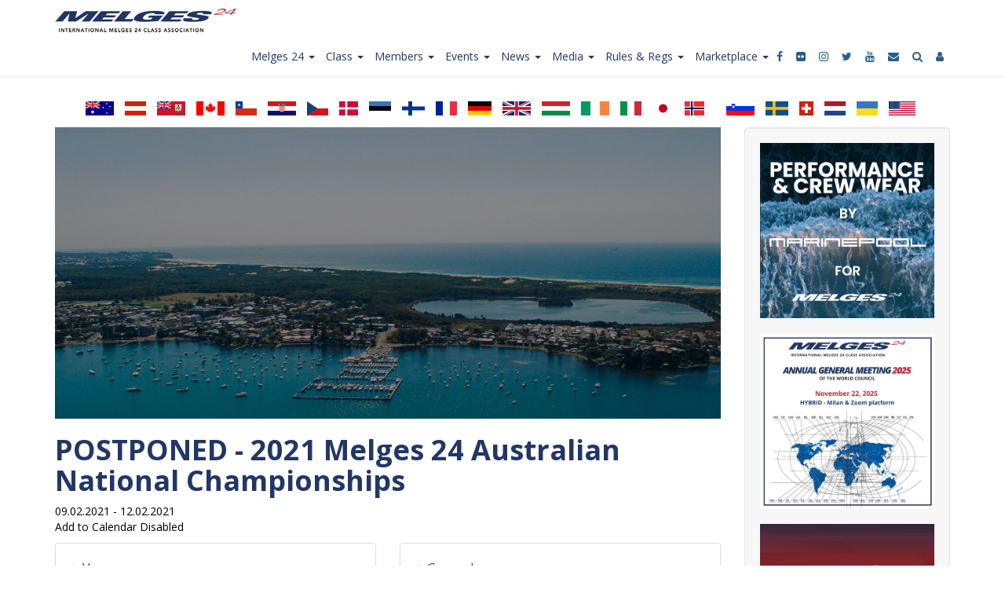

--- FILE ---
content_type: text/html; charset=UTF-8
request_url: https://www.melges24.com/postponed-2021-melges-24-australian-national-championships
body_size: 12787
content:
<!DOCTYPE html>
<html  lang="en" dir="ltr" prefix="content: http://purl.org/rss/1.0/modules/content/  dc: http://purl.org/dc/terms/  foaf: http://xmlns.com/foaf/0.1/  og: http://ogp.me/ns#  rdfs: http://www.w3.org/2000/01/rdf-schema#  schema: http://schema.org/  sioc: http://rdfs.org/sioc/ns#  sioct: http://rdfs.org/sioc/types#  skos: http://www.w3.org/2004/02/skos/core#  xsd: http://www.w3.org/2001/XMLSchema# ">
  <head>
    <meta charset="utf-8" />
<script async src="https://www.googletagmanager.com/gtag/js?id=UA-158728860-1"></script>
<script>window.dataLayer = window.dataLayer || [];function gtag(){dataLayer.push(arguments)};gtag("js", new Date());gtag("set", "developer_id.dMDhkMT", true);gtag("config", "UA-158728860-1", {"groups":"default","anonymize_ip":true,"page_placeholder":"PLACEHOLDER_page_path"});</script>
<meta name="description" content="We are excited to announce the dates &amp; location for the NSW State Championships (February 6-7) &amp; Australian National Championships (February 9-12) for 2021 (pending any changes to the current COVID-19 government regulations). Both regattas will be held at Lake Macquarie Yacht Club in February 2021. Taking into account the requests made by association members at the AGM, LMYC was chosen as the best venue to host both events and we are excited to head back to the lake for some windy, big lake sailing. " />
<link rel="canonical" href="https://www.melges24.com/postponed-2021-melges-24-australian-national-championships" />
<meta property="og:site_name" content="International Melges 24 Class Association" />
<meta property="og:type" content="Website" />
<meta property="og:url" content="https://www.melges24.com/postponed-2021-melges-24-australian-national-championships" />
<meta property="og:title" content="POSTPONED - 2021 Melges 24 Australian National Championships | International Melges 24 Class Association" />
<meta property="og:description" content="We are excited to announce the dates &amp; location for the NSW State Championships (February 6-7) &amp; Australian National Championships (February 9-12) for 2021 (pending any changes to the current COVID-19 government regulations). Both regattas will be held at Lake Macquarie Yacht Club in February 2021. Taking into account the requests made by association members at the AGM, LMYC was chosen as the best venue to host both events and we are excited to head back to the lake for some windy, big lake sailing. " />
<meta property="og:image" content="https://www.melges24.com/sites/default/files/styles/logo_2_3_436_327/public/2020-08/LMYC_AUS_theclubheader2.jpg?itok=6G5Gsvs9" />
<meta property="og:image:url" content="http://melges24.com/sites/default/files/2020-02/Melges.jpg" />
<meta property="og:image:width" content="550" />
<meta property="og:image:height" content="290" />
<meta property="fb:app_id" content="539234393377783" />
<meta name="Generator" content="Drupal 10 (https://www.drupal.org)" />
<meta name="MobileOptimized" content="width" />
<meta name="HandheldFriendly" content="true" />
<meta name="viewport" content="width=device-width, initial-scale=1.0" />
<link rel="icon" href="/sites/default/files/M24_browser_icon_6_0.gif" type="image/gif" />
<script>window.a2a_config=window.a2a_config||{};a2a_config.callbacks=[];a2a_config.overlays=[];a2a_config.templates={};</script>

    <title>POSTPONED - 2021 Melges 24 Australian National Championships | International Melges 24 Class Association</title>
    <link rel="stylesheet" media="all" href="/sites/default/files/css/css_XNhdGSK043DMIUHx1PlSsYwzOxt8lSqlEGfIqTxXYSE.css?delta=0&amp;language=en&amp;theme=melges24_public&amp;include=[base64]" />
<link rel="stylesheet" media="all" href="https://cdn.jsdelivr.net/npm/entreprise7pro-bootstrap@3.4.5/dist/css/bootstrap.min.css" integrity="sha256-J8Qcym3bYNXc/gGB6fs4vFv/XDiug+tOuXJlsIMrXzo=" crossorigin="anonymous" />
<link rel="stylesheet" media="all" href="https://cdn.jsdelivr.net/npm/@unicorn-fail/drupal-bootstrap-styles@0.0.2/dist/3.1.1/7.x-3.x/drupal-bootstrap.min.css" integrity="sha512-nrwoY8z0/iCnnY9J1g189dfuRMCdI5JBwgvzKvwXC4dZ+145UNBUs+VdeG/TUuYRqlQbMlL4l8U3yT7pVss9Rg==" crossorigin="anonymous" />
<link rel="stylesheet" media="all" href="https://cdn.jsdelivr.net/npm/@unicorn-fail/drupal-bootstrap-styles@0.0.2/dist/3.1.1/8.x-3.x/drupal-bootstrap.min.css" integrity="sha512-jM5OBHt8tKkl65deNLp2dhFMAwoqHBIbzSW0WiRRwJfHzGoxAFuCowGd9hYi1vU8ce5xpa5IGmZBJujm/7rVtw==" crossorigin="anonymous" />
<link rel="stylesheet" media="all" href="https://cdn.jsdelivr.net/npm/@unicorn-fail/drupal-bootstrap-styles@0.0.2/dist/3.2.0/7.x-3.x/drupal-bootstrap.min.css" integrity="sha512-U2uRfTiJxR2skZ8hIFUv5y6dOBd9s8xW+YtYScDkVzHEen0kU0G9mH8F2W27r6kWdHc0EKYGY3JTT3C4pEN+/g==" crossorigin="anonymous" />
<link rel="stylesheet" media="all" href="https://cdn.jsdelivr.net/npm/@unicorn-fail/drupal-bootstrap-styles@0.0.2/dist/3.2.0/8.x-3.x/drupal-bootstrap.min.css" integrity="sha512-JXQ3Lp7Oc2/VyHbK4DKvRSwk2MVBTb6tV5Zv/3d7UIJKlNEGT1yws9vwOVUkpsTY0o8zcbCLPpCBG2NrZMBJyQ==" crossorigin="anonymous" />
<link rel="stylesheet" media="all" href="https://cdn.jsdelivr.net/npm/@unicorn-fail/drupal-bootstrap-styles@0.0.2/dist/3.3.1/7.x-3.x/drupal-bootstrap.min.css" integrity="sha512-ZbcpXUXjMO/AFuX8V7yWatyCWP4A4HMfXirwInFWwcxibyAu7jHhwgEA1jO4Xt/UACKU29cG5MxhF/i8SpfiWA==" crossorigin="anonymous" />
<link rel="stylesheet" media="all" href="https://cdn.jsdelivr.net/npm/@unicorn-fail/drupal-bootstrap-styles@0.0.2/dist/3.3.1/8.x-3.x/drupal-bootstrap.min.css" integrity="sha512-kTMXGtKrWAdF2+qSCfCTa16wLEVDAAopNlklx4qPXPMamBQOFGHXz0HDwz1bGhstsi17f2SYVNaYVRHWYeg3RQ==" crossorigin="anonymous" />
<link rel="stylesheet" media="all" href="https://cdn.jsdelivr.net/npm/@unicorn-fail/drupal-bootstrap-styles@0.0.2/dist/3.4.0/8.x-3.x/drupal-bootstrap.min.css" integrity="sha512-tGFFYdzcicBwsd5EPO92iUIytu9UkQR3tLMbORL9sfi/WswiHkA1O3ri9yHW+5dXk18Rd+pluMeDBrPKSwNCvw==" crossorigin="anonymous" />
<link rel="stylesheet" media="all" href="/sites/default/files/css/css_3ysduky0HGbJ4scJTqvJ2QxWrA8lMjp6csgtU-fdvUQ.css?delta=9&amp;language=en&amp;theme=melges24_public&amp;include=[base64]" />
<link rel="stylesheet" media="all" href="https://cdnjs.cloudflare.com/ajax/libs/font-awesome/4.7.0/css/font-awesome.min.css" />
<link rel="stylesheet" media="all" href="/sites/default/files/css/css_QqYVLbR_cNvogJSwaJH3qPqLTPIWV2tVc9xlcZRe9J4.css?delta=11&amp;language=en&amp;theme=melges24_public&amp;include=[base64]" />

    
  </head>
  <body class="path-node page-node-type-regatt navbar-is-fixed-top has-glyphicons">
    <a href="#main-content" class="visually-hidden focusable skip-link">
      Skip to main content
    </a>
    
      <div class="dialog-off-canvas-main-canvas" data-off-canvas-main-canvas>
              <header class="navbar navbar-default navbar-fixed-top" id="navbar" role="banner">
              <div class="container">
            <div class="navbar-header">
          <div class="region region-navigation">
          <a class="logo navbar-btn pull-left" href="/" title="Home" rel="home">
      <img src="/sites/default/files/Melges_logo_2020%20uus_cr%2030.png" alt="Home" />
    </a>
      
  </div>

                          <button type="button" class="navbar-toggle" data-toggle="collapse" data-target="#navbar-collapse">
            <span class="sr-only">Toggle navigation</span>
            <span class="icon-bar"></span>
            <span class="icon-bar"></span>
            <span class="icon-bar"></span>
          </button>
              </div>

                    <div id="navbar-collapse" class="navbar-collapse collapse">
            <div class="region region-navigation-collapsible">
    <nav role="navigation" aria-labelledby="block-melges24-public-main2-menu" id="block-melges24-public-main2">
            
  <h2 class="visually-hidden" id="block-melges24-public-main2-menu">Main 2</h2>
  

        
      <ul class="menu menu--main-2 nav">
                      <li class="expanded dropdown first">
                                                                    <span class="navbar-text dropdown-toggle" data-toggle="dropdown">Melges 24 <span class="caret"></span></span>
                        <ul class="dropdown-menu">
                      <li class="first">
                                        <a href="/melges-24" data-drupal-link-system-path="node/38">The Melges 24</a>
              </li>
                      <li>
                                        <a href="/designer-builder" data-drupal-link-system-path="node/679">Designer &amp; Builder</a>
              </li>
                      <li>
                                        <a href="/history-melges-24" data-drupal-link-system-path="node/677">History of the Melges 24</a>
              </li>
                      <li>
                                        <a href="/buddy-melges" title="Buddy Melges - &quot;Grand Master&quot; of competitive yachting and &quot;The Wizard of Zenda&quot;!" data-drupal-link-system-path="node/4008">Buddy Melges</a>
              </li>
                      <li>
                                        <a href="/trophies" data-drupal-link-system-path="node/704">Trophies</a>
              </li>
                      <li>
                                        <a href="/halloffame" title="Hall of Fame" data-drupal-link-system-path="node/3724">Hall of Fame &amp; Results</a>
              </li>
                      <li>
                                        <a href="/winners" data-drupal-link-system-path="node/3819">Winner profiles</a>
              </li>
                      <li>
                                        <a href="/set-melges-24" data-drupal-link-system-path="node/681">Set Up of Melges 24</a>
              </li>
                      <li>
                                        <a href="/how-to-guides-expertise" data-drupal-link-system-path="node/682">How To Guides and Expertise</a>
              </li>
                      <li>
                                        <a href="/maintenance" data-drupal-link-system-path="node/680">Maintenance</a>
              </li>
                      <li class="last">
                                        <a href="/testimonials" title="Testimonials to Melges 24" data-drupal-link-system-path="node/3980">Testimonials</a>
              </li>
        </ul>
  
              </li>
                      <li class="expanded dropdown">
                                                                    <span class="navbar-text dropdown-toggle" data-toggle="dropdown">Class <span class="caret"></span></span>
                        <ul class="dropdown-menu">
                      <li class="first">
                                        <a href="/about-im24ca" data-drupal-link-system-path="node/685">About IM24CA</a>
              </li>
                      <li>
                                        <a href="/mission-statement" data-drupal-link-system-path="node/683">Mission Statement</a>
              </li>
                      <li>
                                        <a href="/executive-committee" data-drupal-link-system-path="node/687">Executive Committee</a>
              </li>
                      <li>
                                        <a href="/im24ca-staff-managing-officers" data-drupal-link-system-path="node/690">IM24CA Staff - Managing Officers</a>
              </li>
                      <li>
                                        <a href="/technical-committee" data-drupal-link-system-path="node/688">Technical Committee</a>
              </li>
                      <li>
                                        <a href="/measurers" data-drupal-link-system-path="node/689">Measurers</a>
              </li>
                      <li>
                                        <a href="/media-team" title="Melges 24 World and continental title events and many others are covered by professional media people." data-drupal-link-system-path="node/4016">Media Team</a>
              </li>
                      <li>
                                        <a href="/annual-general-meetings" data-drupal-link-system-path="node/686">Annual General Meetings</a>
              </li>
                      <li class="last">
                                        <a href="/national-classes" data-drupal-link-system-path="node/3816">National Classes</a>
              </li>
        </ul>
  
              </li>
                      <li class="expanded dropdown">
                                                                    <span class="navbar-text dropdown-toggle" data-toggle="dropdown">Members <span class="caret"></span></span>
                        <ul class="dropdown-menu">
                      <li class="first">
                                        <a href="/members" data-drupal-link-system-path="node/3726">Members by Countries</a>
              </li>
                      <li class="last">
                                        <a href="/membership" data-drupal-link-system-path="node/700">Membership</a>
              </li>
        </ul>
  
              </li>
                      <li class="expanded dropdown">
                                                                    <span class="navbar-text dropdown-toggle" data-toggle="dropdown">Events <span class="caret"></span></span>
                        <ul class="dropdown-menu">
                      <li class="first">
                                        <a href="/calendar" data-drupal-link-system-path="node/3728">Calendar</a>
              </li>
                      <li>
                                        <a href="/recent-events-results" data-drupal-link-system-path="node/4004">Recent Events &amp; Results</a>
              </li>
                      <li>
                                        <a href="/worldchampionships" data-drupal-link-system-path="node/1148">World Championships</a>
              </li>
                      <li>
                                        <a href="/europeanchampionships" data-drupal-link-system-path="node/3420">European Championships</a>
              </li>
                      <li>
                                        <a href="/melges-24-north-american-championships" data-drupal-link-system-path="node/1149">North American Championships</a>
              </li>
                      <li>
                                        <a href="/europeansailingseries" data-drupal-link-system-path="node/3445">European Sailing Series</a>
              </li>
                      <li>
                                        <a href="https://www.melges24.com/2025-melges-24-north-american-sailing-series">North American Sailing Series</a>
              </li>
                      <li>
                                        <a href="/nationalchampionships" data-drupal-link-system-path="node/1150">National Championships</a>
              </li>
                      <li>
                                        <a href="/nationalseries" title="ITA Melges 24 Tour, US National Ranking Series, NOR Java Cup, Bacardi Winter Series" data-drupal-link-system-path="node/3974">National Series</a>
              </li>
                      <li>
                                        <a href="/europeanranking" data-drupal-link-system-path="node/6093">European Ranking</a>
              </li>
                      <li>
                                        <a href="/nordicseries" data-drupal-link-system-path="node/3446">Nordic Trophy Series - Europe</a>
              </li>
                      <li class="last">
                                        <a href="/otherregattas" title="Regattas, which are not title events, continental series regattas or national championships" data-drupal-link-system-path="node/3431">Other regattas</a>
              </li>
        </ul>
  
              </li>
                      <li class="expanded dropdown">
                                                                    <span class="navbar-text dropdown-toggle" data-toggle="dropdown">News <span class="caret"></span></span>
                        <ul class="dropdown-menu">
                      <li class="first last">
                                        <a href="/latest-news" data-drupal-link-system-path="node/3732">Latest News</a>
              </li>
        </ul>
  
              </li>
                      <li class="expanded dropdown">
                                                                    <span class="navbar-text dropdown-toggle" data-toggle="dropdown">Media <span class="caret"></span></span>
                        <ul class="dropdown-menu">
                      <li class="first">
                                        <a href="https://www.facebook.com/world.of.melges24" title="IM24CA in Facebook">Facebook</a>
              </li>
                      <li>
                                        <a href="https://www.instagram.com/worldofmelges24/" title="IM24CA in Instagram">Instagram</a>
              </li>
                      <li>
                                        <a href="https://www.flickr.com/photos/melges24/albums" title="Melges 24 photos in Flickr">Flickr</a>
              </li>
                      <li>
                                        <a href="https://www.youtube.com/user/IM24CA/playlists" title="IM24CA in YouTube">YouTube</a>
              </li>
                      <li>
                                        <a href="https://twitter.com/IM24CA" title="IM24CA in Twitter">Twitter</a>
              </li>
                      <li>
                                        <a href="/photos" title="How to order photos" data-drupal-link-system-path="node/718">Photos</a>
              </li>
                      <li class="last">
                                        <a href="https://lp.constantcontactpages.com/su/Z1rL7Zi/melges24news" title="Sign Up For Melges 24 News">Sign Up For News</a>
              </li>
        </ul>
  
              </li>
                      <li class="expanded dropdown">
                                                                    <span class="navbar-text dropdown-toggle" data-toggle="dropdown">Rules &amp; Regs <span class="caret"></span></span>
                        <ul class="dropdown-menu">
                      <li class="first">
                                        <a href="/im24ca-constitution" data-drupal-link-system-path="node/692">IM24CA Constitution</a>
              </li>
                      <li>
                                        <a href="https://www.sailing.org/classes/melges-24#Documents" title="Melges 24 Class Rules">Class Rules</a>
              </li>
                      <li>
                                        <a href="/event-regulations-and-documents" data-drupal-link-system-path="node/694">Event Regulations and Documents</a>
              </li>
                      <li>
                                        <a href="/im24ca-corinthian-division" data-drupal-link-system-path="node/703">IM24CA Corinthian Division</a>
              </li>
                      <li>
                                        <a href="/measurement-inspection" data-drupal-link-system-path="node/696">Measurement &amp; Inspection</a>
              </li>
                      <li>
                                        <a href="/bow-numbers" data-drupal-link-system-path="node/695">Bow Numbers</a>
              </li>
                      <li class="last">
                                        <a href="/faq" data-drupal-link-system-path="node/697">FAQ</a>
              </li>
        </ul>
  
              </li>
                      <li class="expanded dropdown last">
                                                                    <span class="navbar-text dropdown-toggle" data-toggle="dropdown">Marketplace <span class="caret"></span></span>
                        <ul class="dropdown-menu">
                      <li class="first">
                                        <a href="/parts-and-accessories" data-drupal-link-system-path="node/774">Parts and Accessories</a>
              </li>
                      <li>
                                        <a href="https://www.facebook.com/groups/melges24marketplace" title="Melges 24 Marketplace in Facebook">Marketplace in Facebook</a>
              </li>
                      <li>
                                        <a href="/sail-stickers" data-drupal-link-system-path="node/707">Sail Stickers</a>
              </li>
                      <li class="last">
                                        <a href="/photos" data-drupal-link-system-path="node/718">Photos</a>
              </li>
        </ul>
  
              </li>
        </ul>
  

  </nav>
<nav role="navigation" aria-labelledby="block-socialmedialinks-menu" id="block-socialmedialinks" class="pull-left hidden-xs hidden-sm hidden-md">
            
  <h2 class="visually-hidden" id="block-socialmedialinks-menu">Social media links</h2>
  

        
      <ul class="menu menu--social-media-links nav">
                      <li class="first">
                                                 <a href="https://www.facebook.com/World.of.Melges24/">          <span>Facebook</span>
        </a>
              </li>
                      <li>
                                                 <a href="https://www.flickr.com/photos/melges24/albums">          <span>Flickr</span>
        </a>
              </li>
                      <li>
                                                 <a href="https://www.instagram.com/worldofmelges24/">          <span>Instagram</span>
        </a>
              </li>
                      <li>
                                                 <a href="https://twitter.com/Melges_24">          <span>Twitter</span>
        </a>
              </li>
                      <li>
                                                 <a href="https://www.youtube.com/user/IM24CA/playlists">          <span>Youtube</span>
        </a>
              </li>
                      <li>
                                                 <a href="https://lp.constantcontactpages.com/su/Z1rL7Zi/melges24news">          <span>Sign Up</span>
        </a>
              </li>
                      <li>
                                                 <a href="/search/content" title="Search" data-drupal-link-system-path="search/content">          <span>Search</span>
        </a>
              </li>
                      <li class="last">
                                                 <a href="/user/login?destination=/admin-members" title="Sign In" data-drupal-link-query="{&quot;destination&quot;:&quot;\/admin-members&quot;}" data-drupal-link-system-path="user/login">          <span>Sign In</span>
        </a>
              </li>
        </ul>
  

  </nav>

  </div>

        </div>
                    </div>
          </header>
  
  <div role="main" class="main-container container js-quickedit-main-content">
    <div class="row">

                              <div class="col-sm-12" role="heading">
              <div class="region region-header">
    <section class="views-element-container block block-views block-views-blockfrontpage-flag-block-1 clearfix" id="block-views-block-frontpage-flag-block-1">
  
    

      <div class="form-group"><div class="text-center view view-frontpage-flag view-id-frontpage_flag view-display-id-block_1 js-view-dom-id-16b9d422da732eb4374fe9ab3a9119db54d6fdf629724b3edac8772bc4c42e47">
  
    
      
      <div class="view-content">
      <div>
  
  <ul class="list-inline">

          <li class="list-inline-item"><a href="/australia" title="AUS">  <img loading="lazy" src="/sites/default/files/styles/flag_button/public/2019-12/au.png?itok=1TZ9EWe_" width="36" height="18" alt="Australia flag" typeof="Image" class="img-responsive" />


</a></li>
          <li class="list-inline-item"><a href="/austria" title="AUT">  <img loading="lazy" src="/sites/default/files/styles/flag_button/public/2019-12/at.png?itok=WQ5ydN_j" width="27" height="18" alt="Austria flag" typeof="Image" class="img-responsive" />


</a></li>
          <li class="list-inline-item"><a href="/bermuda" title="BER">  <img loading="lazy" src="/sites/default/files/styles/flag_button/public/2020-02/Bermuda%20lipp.png?itok=BHgtkgv8" width="36" height="18" alt="BER" typeof="Image" class="img-responsive" />


</a></li>
          <li class="list-inline-item"><a href="/canada" title="CAN">  <img loading="lazy" src="/sites/default/files/styles/flag_button/public/2019-12/ca.png?itok=thPmm-cu" width="36" height="18" alt="Canada flag" typeof="Image" class="img-responsive" />


</a></li>
          <li class="list-inline-item"><a href="/chile" title="CHI">  <img loading="lazy" src="/sites/default/files/styles/flag_button/public/2019-12/cl.png?itok=qVAWJUEt" width="27" height="18" alt="Chile flag" typeof="Image" class="img-responsive" />


</a></li>
          <li class="list-inline-item"><a href="/croatia" title="CRO">  <img loading="lazy" src="/sites/default/files/styles/flag_button/public/2021-03/hr.png?itok=vGyGmGbU" width="36" height="18" alt="Croatia" typeof="Image" class="img-responsive" />


</a></li>
          <li class="list-inline-item"><a href="/czech-republic" title="CZE">  <img loading="lazy" src="/sites/default/files/styles/flag_button/public/2019-12/cz.png?itok=udqKnnh5" width="27" height="18" alt="Czech Republic flag" typeof="Image" class="img-responsive" />


</a></li>
          <li class="list-inline-item"><a href="/denmark" title="DEN">  <img loading="lazy" src="/sites/default/files/styles/flag_button/public/2019-12/dk.png?itok=RPFdE9bt" width="24" height="18" alt="Denmark flag" typeof="Image" class="img-responsive" />


</a></li>
          <li class="list-inline-item"><a href="/estonia" title="EST">  <img loading="lazy" src="/sites/default/files/styles/flag_button/public/2019-12/ee.png?itok=RWEz22PZ" width="28" height="18" alt="Estonia flag" typeof="Image" class="img-responsive" />


</a></li>
          <li class="list-inline-item"><a href="/finland" title="FIN">  <img loading="lazy" src="/sites/default/files/styles/flag_button/public/2019-12/fi.png?itok=vnV5nLs9" width="29" height="18" alt="Finland flag" typeof="Image" class="img-responsive" />


</a></li>
          <li class="list-inline-item"><a href="/france" title="FRA">  <img loading="lazy" src="/sites/default/files/styles/flag_button/public/2019-12/fr.png?itok=dYn4G45u" width="27" height="18" alt="France flag" typeof="Image" class="img-responsive" />


</a></li>
          <li class="list-inline-item"><a href="/germany" title="GER">  <img loading="lazy" src="/sites/default/files/styles/flag_button/public/2019-12/de.png?itok=WhFMi86Y" width="30" height="18" alt="Germany flag" typeof="Image" class="img-responsive" />


</a></li>
          <li class="list-inline-item"><a href="/great-britain" title="GBR">  <img loading="lazy" src="/sites/default/files/styles/flag_button/public/2019-12/gb.png?itok=dIalNp_U" width="36" height="18" alt="Great Britain flag" typeof="Image" class="img-responsive" />


</a></li>
          <li class="list-inline-item"><a href="/hungary" title="HUN">  <img loading="lazy" src="/sites/default/files/styles/flag_button/public/2019-12/hu.png?itok=BqDKunH5" width="36" height="18" alt="Hungary flag" typeof="Image" class="img-responsive" />


</a></li>
          <li class="list-inline-item"><a href="/ireland" title="IRL">  <img loading="lazy" src="/sites/default/files/styles/flag_button/public/2019-12/ie.png?itok=NOQGLoGQ" width="36" height="18" alt="Ireland" typeof="Image" class="img-responsive" />


</a></li>
          <li class="list-inline-item"><a href="/italy" title="ITA">  <img loading="lazy" src="/sites/default/files/styles/flag_button/public/2019-12/it.png?itok=DlwWDcuN" width="27" height="18" alt="Italy flag" typeof="Image" class="img-responsive" />


</a></li>
          <li class="list-inline-item"><a href="/japan" title="JPN">  <img loading="lazy" src="/sites/default/files/styles/flag_button/public/2019-12/jp.png?itok=oiYCilyc" width="27" height="18" alt="Japan flag" typeof="Image" class="img-responsive" />


</a></li>
          <li class="list-inline-item"><a href="/norway" title="NOR">  <img loading="lazy" src="/sites/default/files/styles/flag_button/public/2019-12/no.png?itok=5ywmsu-o" width="25" height="18" alt="Norway flag" typeof="Image" class="img-responsive" />


</a></li>
          <li class="list-inline-item"><a href="/puerto-rico" title="Puerto Rico"></a></li>
          <li class="list-inline-item"><a href="/slovenia" title="SLO">  <img loading="lazy" src="/sites/default/files/styles/flag_button/public/2019-12/si.png?itok=ISlk49mx" width="36" height="18" alt="Slovenia flag" typeof="Image" class="img-responsive" />


</a></li>
          <li class="list-inline-item"><a href="/sweden" title="SWE">  <img loading="lazy" src="/sites/default/files/styles/flag_button/public/2019-12/se.png?itok=0KECJm9L" width="29" height="18" alt="Sweden flag" typeof="Image" class="img-responsive" />


</a></li>
          <li class="list-inline-item"><a href="/switzerland" title="SUI">  <img loading="lazy" src="/sites/default/files/styles/flag_button/public/2019-12/ch.png?itok=LB11OgqH" width="18" height="18" alt="Switzerland flag" typeof="Image" class="img-responsive" />


</a></li>
          <li class="list-inline-item"><a href="/netherlands" title="NED">  <img loading="lazy" src="/sites/default/files/styles/flag_button/public/2019-12/nl.png?itok=o8__vNyn" width="27" height="18" alt="The Netherlands flag" typeof="Image" class="img-responsive" />


</a></li>
          <li class="list-inline-item"><a href="/ukraine" title="UKR">  <img loading="lazy" src="/sites/default/files/styles/flag_button/public/2019-12/ua.png?itok=_i3gSxan" width="27" height="18" alt="Ukraine flag" typeof="Image" class="img-responsive" />


</a></li>
          <li class="list-inline-item"><a href="/united-states" title="USA">  <img loading="lazy" src="/sites/default/files/styles/flag_button/public/2019-12/us.png?itok=TKjuhML5" width="34" height="18" alt="United States flag" typeof="Image" class="img-responsive" />


</a></li>
    
  </ul>

</div>

    </div>
  
          </div>
</div>

  </section>

<div data-drupal-messages-fallback class="hidden"></div>

  </div>

          </div>
              
            
                  <section class="col-sm-9">

                
                                      
                  
                          <a id="main-content"></a>
            <div class="region region-content">
      <div class="bs-2col-stacked node node--type-regatt node--view-mode-full">
  
<div class="row">
    <div class="col-sm-12 bs-region bs-region--top">
    
            <div class="field field--name-field-top-banner-16-7-crop field--type-image field--label-hidden field--item">  <img loading="lazy" src="/sites/default/files/styles/top_banner_714/public/2020-08/LMYC_AUS_theclubheader2.jpg?h=e6cdb462&amp;itok=LcsOHiTp" width="2242" height="981" alt="" typeof="foaf:Image" class="img-responsive" />


</div>
      
            <div class="field field--name-node-title field--type-ds field--label-hidden field--item"><h1>
  POSTPONED - 2021 Melges 24 Australian National Championships 
</h1>
</div>
      
            <div class="field field--name-field-o-from-date-to-date field--type-daterange field--label-hidden field--item"><time datetime="2021-02-09T12:00:00Z">09.02.2021</time>
 - <time datetime="2021-02-12T12:00:00Z">12.02.2021</time>
</div>
      
  Add to Calendar Disabled

  </div>
    </div>
  <div class="row">
    <div class="col-sm-6 bs-region bs-region--left">
    <div class="js-form-wrapper form-wrapper form-item js-form-item panel panel-default" id="bootstrap-panel">

              <div class="panel-heading">
                          <a aria-controls="bootstrap-panel--content" aria-expanded="true" aria-pressed="true" data-toggle="collapse" role="button" class="panel-title" href="#bootstrap-panel--content">Venue</a>
              </div>
      
            
    
    <div id="bootstrap-panel--content" class="panel-body panel-collapse collapse fade in">
                  <h2 >
        
            Lake Macquarie, AUS
      
  
    </h2>


      <div class="field field--name-field-country-1 field--type-entity-reference field--label-hidden field--items">
              <div class="field--item"><a href="/australia" hreflang="en">Australia</a></div>
          </div>
  
      <div class="field field--name-field-hosting-yachtlub-website field--type-link field--label-hidden field--items">
              <div class="field--item"><a href="https://lmyc.com.au/">Lake Macquarie Yacht Club website</a></div>
          </div>
  
            <div class="field field--name-field-location field--type-address field--label-hidden field--item"><p class="address" translate="no"><span class="country">Australia</span></p></div>
      
            <div class="field field--name-field-hosting-yachtlub-logo field--type-entity-reference field--label-hidden field--item"><div class="view-mode--1_3_content media--type-hosting_yachtlub_logo">
  
  
            <div class="field field--name-field-media-image-6 field--type-image field--label-hidden field--item">  <img loading="lazy" src="/sites/default/files/styles/logo_1_3_/public/2020-08/LMYC_Logo_Menu-375x100pt.png?itok=YAG4Dk00" width="275" height="59" alt="Lake Macquarie Yacht Club AUS logo" typeof="foaf:Image" class="img-responsive" />


</div>
      
</div>
</div>
      
          </div>
  
    
</div>
<div class="js-form-wrapper form-wrapper form-item js-form-item panel panel-default" id="bootstrap-panel--2">

              <div class="panel-heading">
                          <a aria-controls="bootstrap-panel--2--content" aria-expanded="true" aria-pressed="true" data-toggle="collapse" role="button" class="panel-title" href="#bootstrap-panel--2--content">Event contact</a>
              </div>
      
            
    
    <div id="bootstrap-panel--2--content" class="panel-body panel-collapse collapse fade in">
            
      <div class="field field--name-field-contact-name field--type-string field--label-hidden field--items">
              <div class="field--item">Kevin Nixon</div>
          </div>
  
      <div class="field field--name-field-contact-e-mail field--type-email field--label-hidden field--items">
              <div class="field--item"><a href="mailto:balanka@bigpond.net.au">balanka@bigpond.net.au</a></div>
          </div>
  
      <div class="field field--name-field-contact-phone field--type-telephone field--label-hidden field--items">
              <div class="field--item"><a href="tel:0419296899">0419 296899</a></div>
          </div>
  
          </div>
  
    
</div>

  </div>
  
    <div class="col-sm-6 bs-region bs-region--right">
    <div class="js-form-wrapper form-wrapper form-item js-form-item panel panel-default" id="bootstrap-panel--3">

              <div class="panel-heading">
                          <a aria-controls="bootstrap-panel--3--content" aria-expanded="true" aria-pressed="true" data-toggle="collapse" role="button" class="panel-title" href="#bootstrap-panel--3--content">General</a>
              </div>
      
            
    
    <div id="bootstrap-panel--3--content" class="panel-body panel-collapse collapse fade in">
            
            <div class="field field--name-field-event-logo field--type-entity-reference field--label-hidden field--item"><div class="view-mode--1_3_content media--type-event_logo">
  
  
            <div class="field field--name-field-media-image-5 field--type-image field--label-hidden field--item">  <img loading="lazy" src="/sites/default/files/styles/logo_1_3_/public/2020-08/M24-AUS-CLASS-logo.jpg?itok=DoZDXqEG" width="275" height="100" alt="AUS Melges 24 Association logo" typeof="foaf:Image" class="img-responsive" />


</div>
      
</div>
</div>
      
            <div class="field field--name-field-event-website field--type-link field--label-hidden field--item"><a href="https://www.topyacht.com.au/db/kb/1351" target="_blank">Event website</a></div>
      
            <div class="field field--name-field-notice-of-race field--type-link field--label-hidden field--item"><a href="https://lmyc.com.au/wp-content/uploads/2020/11/Melges-24-Notice-of-Race-LMYC-Aust-Champs-2021-v2.pdf" target="_blank">Notice of Race</a></div>
      
            <div class="field field--name-field-registration field--type-link field--label-hidden field--item"><a href="https://www.topyacht.com.au/db/kb/1351" target="_blank">Online Entry</a></div>
      
            <div class="field field--name-field-entry-list field--type-link field--label-hidden field--item"><a href="https://www.topyacht.com.au/db/kb/entrants_display.php?SeriesID=8451&amp;Task=ShowSeriesEntrants&amp;EventID=1351" target="_blank">Entry List</a></div>
      
            <div class="field field--name-field-more-information field--type-text-long field--label-hidden field--item"><p>There will be&nbsp;further information in due time but for now, please block these dates in your calendar.&nbsp;</p>
</div>
      
          </div>
  
    
</div>
<div class="js-form-wrapper form-wrapper form-item js-form-item panel panel-default" id="bootstrap-panel--4">

              <div class="panel-heading">
                          <a aria-controls="bootstrap-panel--4--content" aria-expanded="true" aria-pressed="true" data-toggle="collapse" role="button" class="panel-title" href="#bootstrap-panel--4--content">Media</a>
              </div>
      
            
    
    <div id="bootstrap-panel--4--content" class="panel-body panel-collapse collapse fade in">
            
      <div class="field field--name-field-event-facebook field--type-link field--label-hidden field--items">
              <div class="field--item"><a href="https://www.facebook.com/events/3167519940239923/">Event in Facebook</a></div>
          </div>
  
          </div>
  
    
</div>
<div class="js-form-wrapper form-wrapper form-item js-form-item panel panel-default" id="bootstrap-panel--5">

              <div class="panel-heading">
                          <a aria-controls="bootstrap-panel--5--content" aria-expanded="true" aria-pressed="true" data-toggle="collapse" role="button" class="panel-title" href="#bootstrap-panel--5--content">More information</a>
              </div>
      
            
    
    <div id="bootstrap-panel--5--content" class="panel-body panel-collapse collapse fade in">
            
  <div class="field field--name-field-event-type field--type-entity-reference field--label-above">
    <div class="field--label">Event type</div>
          <div class="field--items">
              <div class="field--item"><a href="/nationalchampionships" hreflang="en">Melges 24 National Championships</a></div>
              </div>
      </div>

          </div>
  
    
</div>

  </div>
  </div>
<div class="row">
    <div class="col-sm-12 bs-region bs-region--bottom">
    <div class="js-form-wrapper form-wrapper form-item js-form-item panel panel-default" id="bootstrap-panel--6">

              <div class="panel-heading">
                          <a aria-controls="bootstrap-panel--6--content" aria-expanded="false" aria-pressed="false" data-toggle="collapse" role="button" class="panel-title" href="#bootstrap-panel--6--content">Regatta News</a>
              </div>
      
            
    
    <div id="bootstrap-panel--6--content" class="panel-body panel-collapse collapse fade">
            
            <div class="field field--name-dynamic-block-fieldnode-block-news-regatt field--type-ds field--label-hidden field--item"><div class="views-element-container form-group"><div class="view view-country-news view-id-country_news view-display-id-block_2 js-view-dom-id-e2c6104650c376537a40a114165e506e9aa233dc490f430f41ad9715cd192773">
  
    
      
      <div class="view-content">
      

<table class="table cols-3">
      <caption>
              Year: 2020
                </caption>
        <thead>
      <tr>
                                                  <th class="views-field views-field-field-top-banner-16-7-crop" scope="col"></th>
                                                  <th id="view-created-table-column" aria-sort="descending" class="views-field views-field-created is-active" scope="col"><a href="?order=created&amp;sort=asc" title="sort by Posted">Posted<span class="icon glyphicon glyphicon-chevron-down icon-after" aria-hidden="true" data-toggle="tooltip" data-placement="bottom" title="Sort ascending"></span>
</a></th>
                                                  <th id="view-title-table-column" class="views-field views-field-title" scope="col"><a href="?order=title&amp;sort=desc" title="sort by Title">Title</a></th>
              </tr>
    </thead>
    <tbody>
          <tr>
                                                                                        <td class="views-field views-field-field-top-banner-16-7-crop">  <a href="/news/dates-venue-nsw-state-championships-australian-national-championships-2021" hreflang="en"><img loading="lazy" src="/sites/default/files/styles/flag_button/public/2020-08/The%20racing%20in%20the%20Melges%2024%20Nationals%20has%20been%20extremely%20close.jpg?itok=00B2ymKG" width="27" height="18" alt="" typeof="foaf:Image" class="img-responsive" />

</a>
          </td>
                                                                                        <td headers="view-created-table-column" class="views-field views-field-created is-active"><time datetime="2020-08-25T16:57:32+03:00">25.08.2020</time>
          </td>
                                                                                        <td headers="view-title-table-column" class="views-field views-field-title"><a href="/news/dates-venue-nsw-state-championships-australian-national-championships-2021" hreflang="en">The dates &amp; venue for the NSW State Championships &amp; Australian National Championships for 2021</a>          </td>
              </tr>
      </tbody>
</table>


    </div>
  
          </div>
</div>
</div>
      
          </div>
  
    
</div>

            <div class="field field--name-body field--type-text-with-summary field--label-hidden field--item"><p>We are excited to announce the dates &amp; location for the NSW State Championships (February 6-7)&nbsp;&amp; Australian National Championships (February 9-12)&nbsp;for 2021 (pending any changes to the current COVID-19 government regulations).</p>

<p>Both regattas&nbsp;will be held at Lake Macquarie Yacht Club in February 2021. Taking into account the requests made by association members at the AGM, LMYC was chosen as the best venue to host both events and we are excited to head back to the lake for some windy, big lake sailing.&nbsp;</p>

<p>We will send through further information in due time but for now, please block these dates in your calendar.&nbsp;</p>

<p>Best regards,&nbsp;</p>

<p>Kevin Nixon on behalf of the Melges 24 Association of Australian</p>

<p>Mob. 0419 296899</p>

<p><em>August 25, 2020</em></p>
</div>
      
            <div class="field field--name-dynamic-block-fieldnode-images-slider field--type-ds field--label-hidden field--item"><div class="views-element-container form-group"><div class="text-center view--blazy view view-images-slider view-id-images_slider view-display-id-block_1 js-view-dom-id-cf971d2b7291e3561d4e185c687e351b95776dc2a6b4e8ef44c6a6ad9c495890">
  
    
      
      <div class="view-content">
      <div class="slick blazy slick--view slick--view--images-slider slick--view--images-slider--block-1 slick--view--images-slider-block-block-1 unslick slick--skin--fullwidth slick--optionset--default slick--less" data-blazy="">  <div class="slick__slide slide slide--0"><div class="views-field views-field-field-media-image"><div class="field-content"></div></div><div class="views-field views-field-field-captions"><h4 class="field-content"></h4></div><div class="views-field views-field-field-author"><div class="field-content"></div></div></div>
</div>

    </div>
  
          </div>
</div>
</div>
      <span class="a2a_kit a2a_kit_size_25 addtoany_list" data-a2a-url="https://www.melges24.com/postponed-2021-melges-24-australian-national-championships" data-a2a-title="POSTPONED - 2021 Melges 24 Australian National Championships "><a class="a2a_button_facebook"></a><a class="a2a_button_twitter"></a><a class="a2a_button_linkedin"></a><a class="a2a_button_pinterest"></a><a class="a2a_button_email"></a></span>

  </div>
  </div>
</div>



  </div>

              </section>

                              <aside class="col-sm-3" role="complementary">
              <div class="well region region-sidebar-second">
    <section class="views-element-container block block-views block-views-blockads-right-sidebar-block-1 clearfix" id="block-melges24-public-views-block-ads-right-sidebar-block-1">
  
    

      <div class="form-group"><div class="text-center view view-ads-right-sidebar view-id-ads_right_sidebar view-display-id-block_1 js-view-dom-id-b1824badd2f7e98be0d9207d9d4c820700a6fc1bbd28d9a3ac95b1cb9fad92e0">
  
    
      
      <div class="view-content">
          <div class="views-row"><a href="https://www.marinepool.com/">  <img loading="lazy" src="/sites/default/files/2025-09/Marinepool_M24_square_banner_final.jpg" width="1080" height="1080" alt="" typeof="foaf:Image" class="img-responsive" />

</a></div>
    <div class="views-row"><a href="https://www.melges24.com/agm2025">  <img loading="lazy" src="/sites/default/files/2025-10/IM24CA%20AGM%202025%20banner%20square_0.png" width="1080" height="1080" alt="" typeof="foaf:Image" class="img-responsive" />

</a></div>
    <div class="views-row"><a href="https://www.melges24.com/2025-melges-24-north-american-sailing-series">  <img loading="lazy" src="/sites/default/files/2024-12/2025-m24-naseries-post-1.png" width="8333" height="8333" alt="" typeof="foaf:Image" class="img-responsive" />

</a></div>
    <div class="views-row"><a href="https://www.melges24.com/europeansailingseries">  <img loading="lazy" src="/sites/default/files/2024-12/M24ESS-2025-square-banner.png" width="970" height="968" alt="" typeof="foaf:Image" class="img-responsive" />

</a></div>
    <div class="views-row"><a href="https://www.melges24.com/northamericans2025">  <img loading="lazy" src="/sites/default/files/2025-08/2025-NAC-Graphics-Rev-Sq-1080px_1.jpg" width="1080" height="1080" alt="" typeof="foaf:Image" class="img-responsive" />

</a></div>
    <div class="views-row"><a href="https://www.melges24.com/Worlds2025">  <img loading="lazy" src="/sites/default/files/2025-01/Melges%2024%20Worlds%202025%20Trieste.png" width="1002" height="1002" alt="" typeof="foaf:Image" class="img-responsive" />

</a></div>
    <div class="views-row"><a href="https://www.melges24.com/Worlds2026">  <img loading="lazy" src="/sites/default/files/2025-09/2026m24-worlds-sq-1-1080x1080.jpg" width="1080" height="1080" alt="" typeof="foaf:Image" class="img-responsive" />

</a></div>
    <div class="views-row"><a href="https://www.sailing.org/classes/melges-24#Documents">  <img loading="lazy" src="/sites/default/files/2025-03/M24CR2025-square-banner.png" width="1080" height="1080" alt="" typeof="foaf:Image" class="img-responsive" />

</a></div>

    </div>
  
          </div>
</div>

  </section>


  </div>

          </aside>
                  </div>
  </div>

      <footer class="footer" role="contentinfo">
      <div class="container"> 
          <div class="region region-footer">
    <section id="block-footerblock" class="text-center block block-block-content block-block-contentd1d8338f-3de0-4e87-b431-d31db7fbf29e clearfix">
  
    

      
            <div class="field field--name-body field--type-text-with-summary field--label-hidden field--item"><p class="text-align-center"><a href="/basic-page/melges-24" title="The Melges 24">About Melges 24</a> | <a href="/hall-fame/hall-fame" title="Hall of Fame">Hall of Fame</a> | <a href="/basic-page/national-classes" title="National Classes">National Classes</a> | <a href="/basic-page/members-countries" title="Members by Countries">Members by Countries</a> | <a href="/basic-page/latest-news" title="Latest News">News</a> | <a href="/basic-page/calendar" title="Calendar">Calendar</a> | <a href="https://www.membos.com/melges24" target="_blank">Marketplace</a> | <a href="/basic-page/im24ca-staff" title="IM24CA Staff">Contact Us</a></p>

<p class="text-align-center">&nbsp;</p>
<img alt="Melges 24" data-entity-type="file" data-entity-uuid="4000c291-0303-49ce-8d0d-35ea4c39ed09" height="25" src="/sites/default/files/inline-images/Melges24-Logo-White.png" width="334" class="align-center" loading="lazy">
<p>&nbsp;</p>

<div class="btgrid">
<div class="row row-1">
<div class="col col-md-4">
<div class="content">
<p class="text-align-center">&nbsp;</p>
<a advanced="[object Object]" anchor="[object Object]" email="[object Object]" href="https://www.reichel-pugh.com/en/home" id linktext rel target="_blank" title="Reichel &amp; Pugh Yacht Design" type="url" url="[object Object]"><img alt="Reichel &amp; Pugh Yacht Design" data-entity-type="file" data-entity-uuid="475049f1-93a5-45e0-a7ad-1869b7bc134b" height="30" src="/sites/default/files/inline-images/reichel-pugh_0.png" width="143" class="align-center" loading="lazy"></a>

<p class="text-align-center">&nbsp;</p>
</div>
</div>

<div class="col col-md-4">
<div class="content"><a advanced="[object Object]" anchor="[object Object]" email="[object Object]" href="https://www.sailing.org/" id linktext rel target="_blank" title="World Sailing" type="url" url="[object Object]"><img alt="World Sailing" data-entity-type="file" data-entity-uuid="72582fb2-a11c-4679-9823-2b57b4117b10" height="75" src="/sites/default/files/inline-images/Class%20association_WhiteMono_0.png" width="103" class="align-center" loading="lazy"></a></div>
</div>

<div class="col col-md-4">
<div class="content">
<p>&nbsp;</p>
<a href="https://melges.com/" target="_blank" title="Melges Performance Sailboats">
<div class="align-center view-mode--1_3_content_logo media--type-image">
  
  
            <div class="field field--name-field-media-image field--type-image field--label-hidden field--item">  <img loading="lazy" src="/sites/default/files/styles/logo_1_3_/public/2023-01/2018-Melges-Rabbit-Ears-H-White.png?itok=UAjDADZH" width="275" height="46" alt="Melges Performance Sailboats" typeof="foaf:Image" class="img-responsive">


</div>
      
</div>

</a></div>
</div>
</div>
</div>
</div>
      
  </section>

<nav role="navigation" aria-labelledby="block-socialmedialinks-2-menu" id="block-socialmedialinks-2">
            
  <h2 class="visually-hidden" id="block-socialmedialinks-2-menu">Social media links</h2>
  

        
      <ul class="menu menu--social-media-links nav">
                      <li class="first">
                                                 <a href="https://www.facebook.com/World.of.Melges24/">          <span>Facebook</span>
        </a>
              </li>
                      <li>
                                                 <a href="https://www.flickr.com/photos/melges24/albums">          <span>Flickr</span>
        </a>
              </li>
                      <li>
                                                 <a href="https://www.instagram.com/worldofmelges24/">          <span>Instagram</span>
        </a>
              </li>
                      <li>
                                                 <a href="https://twitter.com/Melges_24">          <span>Twitter</span>
        </a>
              </li>
                      <li>
                                                 <a href="https://www.youtube.com/user/IM24CA/playlists">          <span>Youtube</span>
        </a>
              </li>
                      <li>
                                                 <a href="https://lp.constantcontactpages.com/su/Z1rL7Zi/melges24news">          <span>Sign Up</span>
        </a>
              </li>
                      <li>
                                                 <a href="/search/content" title="Search" data-drupal-link-system-path="search/content">          <span>Search</span>
        </a>
              </li>
                      <li class="last">
                                                 <a href="/user/login?destination=/admin-members" title="Sign In" data-drupal-link-query="{&quot;destination&quot;:&quot;\/admin-members&quot;}" data-drupal-link-system-path="user/login">          <span>Sign In</span>
        </a>
              </li>
        </ul>
  

  </nav>
<section id="block-footertextlast" class="block block-block-content block-block-contentaf05de86-2325-4cf7-b308-b60ac237e1fb clearfix">
  
    

      
            <div class="field field--name-body field--type-text-with-summary field--label-hidden field--item"><p class="text-align-center"><br><a href="https://lp.constantcontactpages.com/su/Z1rL7Zi/melges24news" target="_blank" title="Sign Up For Melges 24 News">Sign Up For Melges 24 News</a><br>The Melges 24 is designed by <a href="https://www.reichel-pugh.com/" target="_blank" title="Reichel Pugh Yacht Design">Reichel Pugh Yacht Design</a> and manufactured by <a href="https://melges.com/" target="_blank" title="Melges Performance Sailboats">Melges Performance Sailboats</a> in Zenda, Wisconsin USA.<br>International Melges 24 Class Association was adopted as an international class of World Sailing in 1997.<br>©2020-2025 International Melges 24 Class Association</p><p class="text-align-center"><a href="mailto:web@melges24.com" target="_blank">Webmaster</a> | Site by <a href="https://webpro.company/" target="_blank" title="WebPro Company">WebPro Company</a></p></div>
      
  </section>


  </div>

      </div>
    </footer>
  
  </div>

    
    <script type="application/json" data-drupal-selector="drupal-settings-json">{"path":{"baseUrl":"\/","pathPrefix":"","currentPath":"node\/4253","currentPathIsAdmin":false,"isFront":false,"currentLanguage":"en"},"pluralDelimiter":"\u0003","suppressDeprecationErrors":true,"ajaxPageState":{"libraries":"[base64]","theme":"melges24_public","theme_token":null},"ajaxTrustedUrl":[],"auto_height":{"selectors":".slider-link"},"google_analytics":{"account":"UA-158728860-1","trackOutbound":true,"trackMailto":true,"trackDownload":true,"trackDownloadExtensions":"7z|aac|arc|arj|asf|asx|avi|bin|csv|doc(x|m)?|dot(x|m)?|exe|flv|gif|gz|gzip|hqx|jar|jpe?g|js|mp(2|3|4|e?g)|mov(ie)?|msi|msp|pdf|phps|png|ppt(x|m)?|pot(x|m)?|pps(x|m)?|ppam|sld(x|m)?|thmx|qtm?|ra(m|r)?|sea|sit|tar|tgz|torrent|txt|wav|wma|wmv|wpd|xls(x|m|b)?|xlt(x|m)|xlam|xml|z|zip","trackColorbox":true},"bootstrap":{"forms_has_error_value_toggle":1,"modal_animation":1,"modal_backdrop":"true","modal_focus_input":1,"modal_keyboard":1,"modal_select_text":1,"modal_show":1,"modal_size":"","popover_enabled":1,"popover_animation":1,"popover_auto_close":1,"popover_container":"body","popover_content":"","popover_delay":"0","popover_html":0,"popover_placement":"right","popover_selector":"","popover_title":"","popover_trigger":"click","tooltip_enabled":1,"tooltip_animation":1,"tooltip_container":"body","tooltip_delay":"0","tooltip_html":0,"tooltip_placement":"auto left","tooltip_selector":"","tooltip_trigger":"hover"},"views":{"ajax_path":"\/views\/ajax","ajaxViews":{"views_dom_id:b1824badd2f7e98be0d9207d9d4c820700a6fc1bbd28d9a3ac95b1cb9fad92e0":{"view_name":"ads_right_sidebar","view_display_id":"block_1","view_args":"","view_path":"\/node\/1062","view_base_path":null,"view_dom_id":"b1824badd2f7e98be0d9207d9d4c820700a6fc1bbd28d9a3ac95b1cb9fad92e0","pager_element":0},"views_dom_id:cf971d2b7291e3561d4e185c687e351b95776dc2a6b4e8ef44c6a6ad9c495890":{"view_name":"images_slider","view_display_id":"block_1","view_args":"4253","view_path":"\/node\/4253","view_base_path":null,"view_dom_id":"cf971d2b7291e3561d4e185c687e351b95776dc2a6b4e8ef44c6a6ad9c495890","pager_element":0},"views_dom_id:16b9d422da732eb4374fe9ab3a9119db54d6fdf629724b3edac8772bc4c42e47":{"view_name":"frontpage_flag","view_display_id":"block_1","view_args":"","view_path":"\/node\/1062","view_base_path":null,"view_dom_id":"16b9d422da732eb4374fe9ab3a9119db54d6fdf629724b3edac8772bc4c42e47","pager_element":0}}},"blazy":{"loadInvisible":false,"offset":100,"saveViewportOffsetDelay":50,"validateDelay":25,"loader":true,"unblazy":false,"visibleClass":false,"useAjax":true},"blazyIo":{"disconnect":false,"rootMargin":"0px","threshold":[0,0.25,0.5,0.75,1]},"slick":{"accessibility":true,"adaptiveHeight":false,"autoplay":false,"autoplaySpeed":3000,"pauseOnHover":true,"pauseOnDotsHover":false,"arrows":true,"downArrow":false,"downArrowTarget":"","downArrowOffset":0,"centerMode":false,"centerPadding":"50px","dots":false,"dotsClass":"slick-dots","draggable":true,"fade":false,"focusOnSelect":false,"infinite":true,"initialSlide":0,"lazyLoad":"ondemand","mouseWheel":false,"randomize":false,"rtl":false,"rows":1,"slidesPerRow":1,"slide":"","slidesToShow":1,"slidesToScroll":1,"speed":500,"swipe":true,"swipeToSlide":false,"edgeFriction":0.35,"touchMove":true,"touchThreshold":5,"useCSS":true,"cssEase":"ease","cssEaseBezier":"","cssEaseOverride":"","useTransform":true,"easing":"linear","variableWidth":false,"vertical":false,"verticalSwiping":false,"waitForAnimate":true,"pauseOnFocus":true},"field_group":{"details":{"mode":"default","context":"view","settings":{"classes":"","id":"","open":true,"description":""}}},"user":{"uid":0,"permissionsHash":"842c74d9bcc5211a30f4f4dc7064ce37b1d8cf5605878467c3eef770af4eb5a4"}}</script>
<script src="/modules/contrib/blazy/js/polyfill/blazy.polyfill.min.js?st29s3"></script>
<script src="/core/assets/vendor/jquery/jquery.min.js?v=3.7.1"></script>
<script src="/modules/contrib/blazy/js/polyfill/blazy.classlist.min.js?st29s3"></script>
<script src="/modules/contrib/blazy/js/polyfill/blazy.promise.min.js?st29s3"></script>
<script src="/modules/contrib/blazy/js/polyfill/blazy.raf.min.js?st29s3"></script>
<script src="/core/assets/vendor/underscore/underscore-min.js?v=1.13.7"></script>
<script src="/core/assets/vendor/once/once.min.js?v=1.0.1"></script>
<script src="/core/misc/drupalSettingsLoader.js?v=10.4.4"></script>
<script src="/core/misc/drupal.js?v=10.4.4"></script>
<script src="/core/misc/drupal.init.js?v=10.4.4"></script>
<script src="/core/misc/debounce.js?v=10.4.4"></script>
<script src="/modules/contrib/blazy/js/dblazy.min.js?st29s3"></script>
<script src="/modules/contrib/blazy/js/plugin/blazy.once.min.js?st29s3"></script>
<script src="/modules/contrib/blazy/js/plugin/blazy.sanitizer.min.js?st29s3"></script>
<script src="/modules/contrib/blazy/js/plugin/blazy.dom.min.js?st29s3"></script>
<script src="/modules/contrib/blazy/js/base/blazy.base.min.js?st29s3"></script>
<script src="/modules/contrib/blazy/js/plugin/blazy.dataset.min.js?st29s3"></script>
<script src="/modules/contrib/blazy/js/plugin/blazy.viewport.min.js?st29s3"></script>
<script src="/modules/contrib/blazy/js/plugin/blazy.xlazy.min.js?st29s3"></script>
<script src="/modules/contrib/blazy/js/plugin/blazy.observer.min.js?st29s3"></script>
<script src="/modules/contrib/blazy/js/plugin/blazy.loading.min.js?st29s3"></script>
<script src="/modules/contrib/blazy/js/polyfill/blazy.webp.min.js?st29s3"></script>
<script src="/modules/contrib/blazy/js/base/blazy.min.js?st29s3"></script>
<script src="/modules/contrib/blazy/js/base/io/bio.min.js?st29s3"></script>
<script src="/libraries/slick-carousel/slick/slick.min.js?v=1.x"></script>
<script src="/modules/contrib/blazy/js/base/io/bio.media.min.js?st29s3"></script>
<script src="/modules/contrib/blazy/js/base/blazy.drupal.min.js?st29s3"></script>
<script src="/modules/contrib/blazy/js/blazy.load.min.js?st29s3"></script>
<script src="/modules/contrib/blazy/js/blazy.compat.min.js?st29s3"></script>
<script src="/core/assets/vendor/tabbable/index.umd.min.js?v=6.2.0"></script>
<script src="https://static.addtoany.com/menu/page.js" defer></script>
<script src="/modules/contrib/addtoany/js/addtoany.js?v=10.4.4"></script>
<script src="/libraries/autoheight/jquery.autoheight.js?v=10.4.4"></script>
<script src="/modules/contrib/auto_height/js/init-autoheight.js?v=10.4.4"></script>
<script src="/core/misc/progress.js?v=10.4.4"></script>
<script src="/themes/contrib/bootstrap/js/misc/progress.js?st29s3"></script>
<script src="/core/assets/vendor/loadjs/loadjs.min.js?v=4.3.0"></script>
<script src="/core/misc/announce.js?v=10.4.4"></script>
<script src="/core/misc/message.js?v=10.4.4"></script>
<script src="/themes/contrib/bootstrap/js/misc/message.js?st29s3"></script>
<script src="/core/misc/ajax.js?v=10.4.4"></script>
<script src="/themes/contrib/bootstrap/js/misc/ajax.js?st29s3"></script>
<script src="/modules/contrib/blazy/js/base/io/bio.ajax.min.js?st29s3"></script>
<script src="/themes/contrib/bootstrap/js/bootstrap-pre-init.js?st29s3"></script>
<script src="https://cdn.jsdelivr.net/npm/entreprise7pro-bootstrap@3.4.5/dist/js/bootstrap.js" integrity="sha256-LOiXoKZ2wysQPuIK+KrFj0/gFFms8dpu21l//MOukmw=" crossorigin="anonymous"></script>
<script src="/themes/custom/melges24_public/assets/js/all.min.js?st29s3"></script>
<script src="/themes/contrib/bootstrap/js/drupal.bootstrap.js?st29s3"></script>
<script src="/themes/contrib/bootstrap/js/attributes.js?st29s3"></script>
<script src="/themes/contrib/bootstrap/js/theme.js?st29s3"></script>
<script src="/themes/contrib/bootstrap/js/popover.js?st29s3"></script>
<script src="/themes/contrib/bootstrap/js/tooltip.js?st29s3"></script>
<script src="/core/misc/form.js?v=10.4.4"></script>
<script src="/themes/contrib/bootstrap/js/misc/form.js?st29s3"></script>
<script src="/core/misc/details-summarized-content.js?v=10.4.4"></script>
<script src="/core/misc/details-aria.js?v=10.4.4"></script>
<script src="/core/misc/details.js?v=10.4.4"></script>
<script src="/modules/contrib/google_analytics/js/google_analytics.js?v=10.4.4"></script>
<script src="/modules/contrib/slick/js/slick.load.min.js?v=10.4.4"></script>
<script src="/core/misc/jquery.form.js?v=4.3.0"></script>
<script src="/core/modules/views/js/base.js?v=10.4.4"></script>
<script src="/core/modules/views/js/ajax_view.js?v=10.4.4"></script>
<script src="/themes/contrib/bootstrap/js/modules/views/ajax_view.js?st29s3"></script>

  </body>
</html>


--- FILE ---
content_type: text/css
request_url: https://www.melges24.com/sites/default/files/css/css_QqYVLbR_cNvogJSwaJH3qPqLTPIWV2tVc9xlcZRe9J4.css?delta=11&language=en&theme=melges24_public&include=eJxljUsOgzAMRC8UxUdCJnGKixOj2IHS07dC3aBunuaj0WDOrthOwJ-IpWvzMAu-TxDFzO0RZlU377hB6Vjp0L6GpJ0g97GhRHziK1TKjFBYnHpMuDlrCyacVrgYk9nNV-QWyxA5OPtyq3wZdW7IEhfdqQfTxCjTdTEJt9XgP_quqFKw05wqzGgUdqbD4GKsmofQBxTDXWY
body_size: -161
content:
/* @license GPL-2.0-or-later https://www.drupal.org/licensing/faq */
.bs_grid .col-md{width:50%;float:left;position:relative;min-height:1px;padding-right:15px;padding-left:15px;margin-bottom:15px;}
